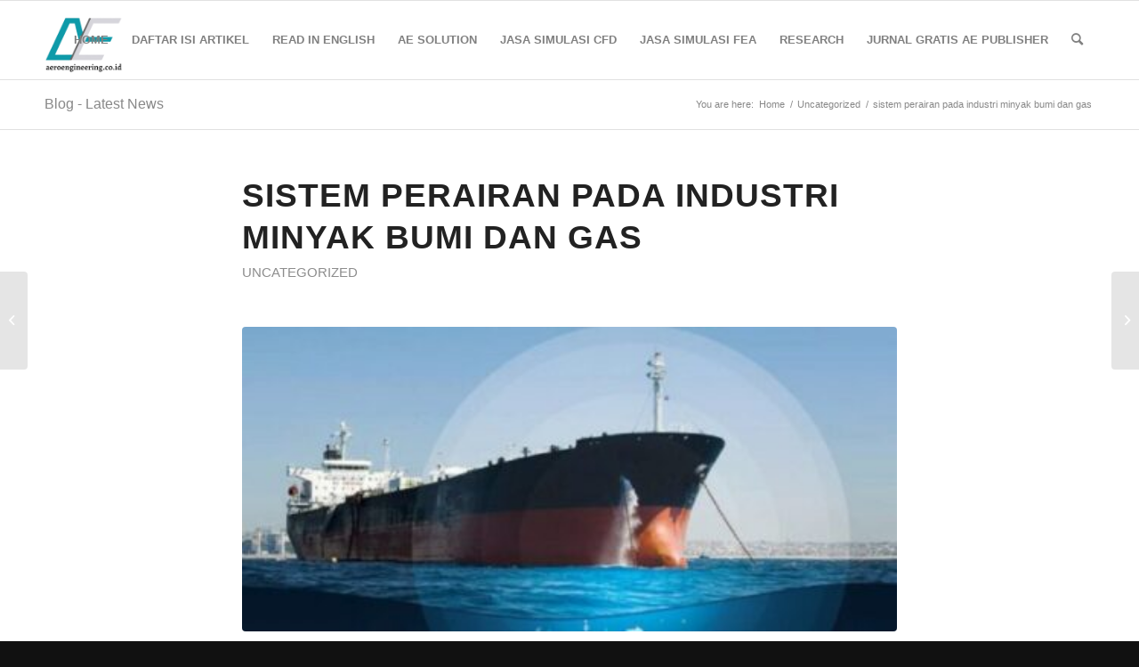

--- FILE ---
content_type: text/html; charset=UTF-8
request_url: https://www.aeroengineering.co.id/2021/09/sistem-perairan-pada-industri-minyak-bumi-dan-gas/
body_size: 14335
content:
<!DOCTYPE html>
<html lang="en-US" class="html_stretched responsive av-preloader-disabled  html_header_top html_logo_left html_main_nav_header html_menu_right html_slim html_header_sticky html_header_shrinking html_mobile_menu_phone html_header_searchicon html_content_align_center html_header_unstick_top_disabled html_header_stretch_disabled html_elegant-blog html_modern-blog html_av-overlay-side html_av-overlay-side-classic html_av-submenu-noclone html_entry_id_6683 av-cookies-no-cookie-consent av-default-lightbox av-no-preview html_text_menu_active av-mobile-menu-switch-default">
<head>
<meta charset="UTF-8" />
<meta name="robots" content="index, follow" />


<!-- mobile setting -->
<meta name="viewport" content="width=device-width, initial-scale=1">

<!-- Scripts/CSS and wp_head hook -->
<title>sistem perairan pada industri minyak bumi dan gas &#8211; Aeroengineering.co.id</title>
<meta name='robots' content='max-image-preview:large' />
	<style>img:is([sizes="auto" i], [sizes^="auto," i]) { contain-intrinsic-size: 3000px 1500px }</style>
	<link rel='dns-prefetch' href='//stats.wp.com' />
<link rel="alternate" type="application/rss+xml" title="Aeroengineering.co.id &raquo; Feed" href="https://www.aeroengineering.co.id/feed/" />
<link rel="alternate" type="application/rss+xml" title="Aeroengineering.co.id &raquo; Comments Feed" href="https://www.aeroengineering.co.id/comments/feed/" />
<link rel="alternate" type="application/rss+xml" title="Aeroengineering.co.id &raquo; sistem perairan pada industri minyak bumi dan gas Comments Feed" href="https://www.aeroengineering.co.id/2021/09/sistem-perairan-pada-industri-minyak-bumi-dan-gas/feed/" />
<script type="text/javascript">
/* <![CDATA[ */
window._wpemojiSettings = {"baseUrl":"https:\/\/s.w.org\/images\/core\/emoji\/16.0.1\/72x72\/","ext":".png","svgUrl":"https:\/\/s.w.org\/images\/core\/emoji\/16.0.1\/svg\/","svgExt":".svg","source":{"concatemoji":"https:\/\/www.aeroengineering.co.id\/wp-includes\/js\/wp-emoji-release.min.js?ver=6.8.3"}};
/*! This file is auto-generated */
!function(s,n){var o,i,e;function c(e){try{var t={supportTests:e,timestamp:(new Date).valueOf()};sessionStorage.setItem(o,JSON.stringify(t))}catch(e){}}function p(e,t,n){e.clearRect(0,0,e.canvas.width,e.canvas.height),e.fillText(t,0,0);var t=new Uint32Array(e.getImageData(0,0,e.canvas.width,e.canvas.height).data),a=(e.clearRect(0,0,e.canvas.width,e.canvas.height),e.fillText(n,0,0),new Uint32Array(e.getImageData(0,0,e.canvas.width,e.canvas.height).data));return t.every(function(e,t){return e===a[t]})}function u(e,t){e.clearRect(0,0,e.canvas.width,e.canvas.height),e.fillText(t,0,0);for(var n=e.getImageData(16,16,1,1),a=0;a<n.data.length;a++)if(0!==n.data[a])return!1;return!0}function f(e,t,n,a){switch(t){case"flag":return n(e,"\ud83c\udff3\ufe0f\u200d\u26a7\ufe0f","\ud83c\udff3\ufe0f\u200b\u26a7\ufe0f")?!1:!n(e,"\ud83c\udde8\ud83c\uddf6","\ud83c\udde8\u200b\ud83c\uddf6")&&!n(e,"\ud83c\udff4\udb40\udc67\udb40\udc62\udb40\udc65\udb40\udc6e\udb40\udc67\udb40\udc7f","\ud83c\udff4\u200b\udb40\udc67\u200b\udb40\udc62\u200b\udb40\udc65\u200b\udb40\udc6e\u200b\udb40\udc67\u200b\udb40\udc7f");case"emoji":return!a(e,"\ud83e\udedf")}return!1}function g(e,t,n,a){var r="undefined"!=typeof WorkerGlobalScope&&self instanceof WorkerGlobalScope?new OffscreenCanvas(300,150):s.createElement("canvas"),o=r.getContext("2d",{willReadFrequently:!0}),i=(o.textBaseline="top",o.font="600 32px Arial",{});return e.forEach(function(e){i[e]=t(o,e,n,a)}),i}function t(e){var t=s.createElement("script");t.src=e,t.defer=!0,s.head.appendChild(t)}"undefined"!=typeof Promise&&(o="wpEmojiSettingsSupports",i=["flag","emoji"],n.supports={everything:!0,everythingExceptFlag:!0},e=new Promise(function(e){s.addEventListener("DOMContentLoaded",e,{once:!0})}),new Promise(function(t){var n=function(){try{var e=JSON.parse(sessionStorage.getItem(o));if("object"==typeof e&&"number"==typeof e.timestamp&&(new Date).valueOf()<e.timestamp+604800&&"object"==typeof e.supportTests)return e.supportTests}catch(e){}return null}();if(!n){if("undefined"!=typeof Worker&&"undefined"!=typeof OffscreenCanvas&&"undefined"!=typeof URL&&URL.createObjectURL&&"undefined"!=typeof Blob)try{var e="postMessage("+g.toString()+"("+[JSON.stringify(i),f.toString(),p.toString(),u.toString()].join(",")+"));",a=new Blob([e],{type:"text/javascript"}),r=new Worker(URL.createObjectURL(a),{name:"wpTestEmojiSupports"});return void(r.onmessage=function(e){c(n=e.data),r.terminate(),t(n)})}catch(e){}c(n=g(i,f,p,u))}t(n)}).then(function(e){for(var t in e)n.supports[t]=e[t],n.supports.everything=n.supports.everything&&n.supports[t],"flag"!==t&&(n.supports.everythingExceptFlag=n.supports.everythingExceptFlag&&n.supports[t]);n.supports.everythingExceptFlag=n.supports.everythingExceptFlag&&!n.supports.flag,n.DOMReady=!1,n.readyCallback=function(){n.DOMReady=!0}}).then(function(){return e}).then(function(){var e;n.supports.everything||(n.readyCallback(),(e=n.source||{}).concatemoji?t(e.concatemoji):e.wpemoji&&e.twemoji&&(t(e.twemoji),t(e.wpemoji)))}))}((window,document),window._wpemojiSettings);
/* ]]> */
</script>
<link rel='stylesheet' id='jetpack_related-posts-css' href='https://www.aeroengineering.co.id/wp-content/plugins/jetpack/modules/related-posts/related-posts.css?ver=20240116' type='text/css' media='all' />
<style id='wp-emoji-styles-inline-css' type='text/css'>

	img.wp-smiley, img.emoji {
		display: inline !important;
		border: none !important;
		box-shadow: none !important;
		height: 1em !important;
		width: 1em !important;
		margin: 0 0.07em !important;
		vertical-align: -0.1em !important;
		background: none !important;
		padding: 0 !important;
	}
</style>
<link rel='stylesheet' id='wp-block-library-css' href='https://www.aeroengineering.co.id/wp-includes/css/dist/block-library/style.min.css?ver=6.8.3' type='text/css' media='all' />
<style id='classic-theme-styles-inline-css' type='text/css'>
/*! This file is auto-generated */
.wp-block-button__link{color:#fff;background-color:#32373c;border-radius:9999px;box-shadow:none;text-decoration:none;padding:calc(.667em + 2px) calc(1.333em + 2px);font-size:1.125em}.wp-block-file__button{background:#32373c;color:#fff;text-decoration:none}
</style>
<style id='jetpack-sharing-buttons-style-inline-css' type='text/css'>
.jetpack-sharing-buttons__services-list{display:flex;flex-direction:row;flex-wrap:wrap;gap:0;list-style-type:none;margin:5px;padding:0}.jetpack-sharing-buttons__services-list.has-small-icon-size{font-size:12px}.jetpack-sharing-buttons__services-list.has-normal-icon-size{font-size:16px}.jetpack-sharing-buttons__services-list.has-large-icon-size{font-size:24px}.jetpack-sharing-buttons__services-list.has-huge-icon-size{font-size:36px}@media print{.jetpack-sharing-buttons__services-list{display:none!important}}.editor-styles-wrapper .wp-block-jetpack-sharing-buttons{gap:0;padding-inline-start:0}ul.jetpack-sharing-buttons__services-list.has-background{padding:1.25em 2.375em}
</style>
<style id='global-styles-inline-css' type='text/css'>
:root{--wp--preset--aspect-ratio--square: 1;--wp--preset--aspect-ratio--4-3: 4/3;--wp--preset--aspect-ratio--3-4: 3/4;--wp--preset--aspect-ratio--3-2: 3/2;--wp--preset--aspect-ratio--2-3: 2/3;--wp--preset--aspect-ratio--16-9: 16/9;--wp--preset--aspect-ratio--9-16: 9/16;--wp--preset--color--black: #000000;--wp--preset--color--cyan-bluish-gray: #abb8c3;--wp--preset--color--white: #ffffff;--wp--preset--color--pale-pink: #f78da7;--wp--preset--color--vivid-red: #cf2e2e;--wp--preset--color--luminous-vivid-orange: #ff6900;--wp--preset--color--luminous-vivid-amber: #fcb900;--wp--preset--color--light-green-cyan: #7bdcb5;--wp--preset--color--vivid-green-cyan: #00d084;--wp--preset--color--pale-cyan-blue: #8ed1fc;--wp--preset--color--vivid-cyan-blue: #0693e3;--wp--preset--color--vivid-purple: #9b51e0;--wp--preset--gradient--vivid-cyan-blue-to-vivid-purple: linear-gradient(135deg,rgba(6,147,227,1) 0%,rgb(155,81,224) 100%);--wp--preset--gradient--light-green-cyan-to-vivid-green-cyan: linear-gradient(135deg,rgb(122,220,180) 0%,rgb(0,208,130) 100%);--wp--preset--gradient--luminous-vivid-amber-to-luminous-vivid-orange: linear-gradient(135deg,rgba(252,185,0,1) 0%,rgba(255,105,0,1) 100%);--wp--preset--gradient--luminous-vivid-orange-to-vivid-red: linear-gradient(135deg,rgba(255,105,0,1) 0%,rgb(207,46,46) 100%);--wp--preset--gradient--very-light-gray-to-cyan-bluish-gray: linear-gradient(135deg,rgb(238,238,238) 0%,rgb(169,184,195) 100%);--wp--preset--gradient--cool-to-warm-spectrum: linear-gradient(135deg,rgb(74,234,220) 0%,rgb(151,120,209) 20%,rgb(207,42,186) 40%,rgb(238,44,130) 60%,rgb(251,105,98) 80%,rgb(254,248,76) 100%);--wp--preset--gradient--blush-light-purple: linear-gradient(135deg,rgb(255,206,236) 0%,rgb(152,150,240) 100%);--wp--preset--gradient--blush-bordeaux: linear-gradient(135deg,rgb(254,205,165) 0%,rgb(254,45,45) 50%,rgb(107,0,62) 100%);--wp--preset--gradient--luminous-dusk: linear-gradient(135deg,rgb(255,203,112) 0%,rgb(199,81,192) 50%,rgb(65,88,208) 100%);--wp--preset--gradient--pale-ocean: linear-gradient(135deg,rgb(255,245,203) 0%,rgb(182,227,212) 50%,rgb(51,167,181) 100%);--wp--preset--gradient--electric-grass: linear-gradient(135deg,rgb(202,248,128) 0%,rgb(113,206,126) 100%);--wp--preset--gradient--midnight: linear-gradient(135deg,rgb(2,3,129) 0%,rgb(40,116,252) 100%);--wp--preset--font-size--small: 13px;--wp--preset--font-size--medium: 20px;--wp--preset--font-size--large: 36px;--wp--preset--font-size--x-large: 42px;--wp--preset--spacing--20: 0.44rem;--wp--preset--spacing--30: 0.67rem;--wp--preset--spacing--40: 1rem;--wp--preset--spacing--50: 1.5rem;--wp--preset--spacing--60: 2.25rem;--wp--preset--spacing--70: 3.38rem;--wp--preset--spacing--80: 5.06rem;--wp--preset--shadow--natural: 6px 6px 9px rgba(0, 0, 0, 0.2);--wp--preset--shadow--deep: 12px 12px 50px rgba(0, 0, 0, 0.4);--wp--preset--shadow--sharp: 6px 6px 0px rgba(0, 0, 0, 0.2);--wp--preset--shadow--outlined: 6px 6px 0px -3px rgba(255, 255, 255, 1), 6px 6px rgba(0, 0, 0, 1);--wp--preset--shadow--crisp: 6px 6px 0px rgba(0, 0, 0, 1);}:where(.is-layout-flex){gap: 0.5em;}:where(.is-layout-grid){gap: 0.5em;}body .is-layout-flex{display: flex;}.is-layout-flex{flex-wrap: wrap;align-items: center;}.is-layout-flex > :is(*, div){margin: 0;}body .is-layout-grid{display: grid;}.is-layout-grid > :is(*, div){margin: 0;}:where(.wp-block-columns.is-layout-flex){gap: 2em;}:where(.wp-block-columns.is-layout-grid){gap: 2em;}:where(.wp-block-post-template.is-layout-flex){gap: 1.25em;}:where(.wp-block-post-template.is-layout-grid){gap: 1.25em;}.has-black-color{color: var(--wp--preset--color--black) !important;}.has-cyan-bluish-gray-color{color: var(--wp--preset--color--cyan-bluish-gray) !important;}.has-white-color{color: var(--wp--preset--color--white) !important;}.has-pale-pink-color{color: var(--wp--preset--color--pale-pink) !important;}.has-vivid-red-color{color: var(--wp--preset--color--vivid-red) !important;}.has-luminous-vivid-orange-color{color: var(--wp--preset--color--luminous-vivid-orange) !important;}.has-luminous-vivid-amber-color{color: var(--wp--preset--color--luminous-vivid-amber) !important;}.has-light-green-cyan-color{color: var(--wp--preset--color--light-green-cyan) !important;}.has-vivid-green-cyan-color{color: var(--wp--preset--color--vivid-green-cyan) !important;}.has-pale-cyan-blue-color{color: var(--wp--preset--color--pale-cyan-blue) !important;}.has-vivid-cyan-blue-color{color: var(--wp--preset--color--vivid-cyan-blue) !important;}.has-vivid-purple-color{color: var(--wp--preset--color--vivid-purple) !important;}.has-black-background-color{background-color: var(--wp--preset--color--black) !important;}.has-cyan-bluish-gray-background-color{background-color: var(--wp--preset--color--cyan-bluish-gray) !important;}.has-white-background-color{background-color: var(--wp--preset--color--white) !important;}.has-pale-pink-background-color{background-color: var(--wp--preset--color--pale-pink) !important;}.has-vivid-red-background-color{background-color: var(--wp--preset--color--vivid-red) !important;}.has-luminous-vivid-orange-background-color{background-color: var(--wp--preset--color--luminous-vivid-orange) !important;}.has-luminous-vivid-amber-background-color{background-color: var(--wp--preset--color--luminous-vivid-amber) !important;}.has-light-green-cyan-background-color{background-color: var(--wp--preset--color--light-green-cyan) !important;}.has-vivid-green-cyan-background-color{background-color: var(--wp--preset--color--vivid-green-cyan) !important;}.has-pale-cyan-blue-background-color{background-color: var(--wp--preset--color--pale-cyan-blue) !important;}.has-vivid-cyan-blue-background-color{background-color: var(--wp--preset--color--vivid-cyan-blue) !important;}.has-vivid-purple-background-color{background-color: var(--wp--preset--color--vivid-purple) !important;}.has-black-border-color{border-color: var(--wp--preset--color--black) !important;}.has-cyan-bluish-gray-border-color{border-color: var(--wp--preset--color--cyan-bluish-gray) !important;}.has-white-border-color{border-color: var(--wp--preset--color--white) !important;}.has-pale-pink-border-color{border-color: var(--wp--preset--color--pale-pink) !important;}.has-vivid-red-border-color{border-color: var(--wp--preset--color--vivid-red) !important;}.has-luminous-vivid-orange-border-color{border-color: var(--wp--preset--color--luminous-vivid-orange) !important;}.has-luminous-vivid-amber-border-color{border-color: var(--wp--preset--color--luminous-vivid-amber) !important;}.has-light-green-cyan-border-color{border-color: var(--wp--preset--color--light-green-cyan) !important;}.has-vivid-green-cyan-border-color{border-color: var(--wp--preset--color--vivid-green-cyan) !important;}.has-pale-cyan-blue-border-color{border-color: var(--wp--preset--color--pale-cyan-blue) !important;}.has-vivid-cyan-blue-border-color{border-color: var(--wp--preset--color--vivid-cyan-blue) !important;}.has-vivid-purple-border-color{border-color: var(--wp--preset--color--vivid-purple) !important;}.has-vivid-cyan-blue-to-vivid-purple-gradient-background{background: var(--wp--preset--gradient--vivid-cyan-blue-to-vivid-purple) !important;}.has-light-green-cyan-to-vivid-green-cyan-gradient-background{background: var(--wp--preset--gradient--light-green-cyan-to-vivid-green-cyan) !important;}.has-luminous-vivid-amber-to-luminous-vivid-orange-gradient-background{background: var(--wp--preset--gradient--luminous-vivid-amber-to-luminous-vivid-orange) !important;}.has-luminous-vivid-orange-to-vivid-red-gradient-background{background: var(--wp--preset--gradient--luminous-vivid-orange-to-vivid-red) !important;}.has-very-light-gray-to-cyan-bluish-gray-gradient-background{background: var(--wp--preset--gradient--very-light-gray-to-cyan-bluish-gray) !important;}.has-cool-to-warm-spectrum-gradient-background{background: var(--wp--preset--gradient--cool-to-warm-spectrum) !important;}.has-blush-light-purple-gradient-background{background: var(--wp--preset--gradient--blush-light-purple) !important;}.has-blush-bordeaux-gradient-background{background: var(--wp--preset--gradient--blush-bordeaux) !important;}.has-luminous-dusk-gradient-background{background: var(--wp--preset--gradient--luminous-dusk) !important;}.has-pale-ocean-gradient-background{background: var(--wp--preset--gradient--pale-ocean) !important;}.has-electric-grass-gradient-background{background: var(--wp--preset--gradient--electric-grass) !important;}.has-midnight-gradient-background{background: var(--wp--preset--gradient--midnight) !important;}.has-small-font-size{font-size: var(--wp--preset--font-size--small) !important;}.has-medium-font-size{font-size: var(--wp--preset--font-size--medium) !important;}.has-large-font-size{font-size: var(--wp--preset--font-size--large) !important;}.has-x-large-font-size{font-size: var(--wp--preset--font-size--x-large) !important;}
:where(.wp-block-post-template.is-layout-flex){gap: 1.25em;}:where(.wp-block-post-template.is-layout-grid){gap: 1.25em;}
:where(.wp-block-columns.is-layout-flex){gap: 2em;}:where(.wp-block-columns.is-layout-grid){gap: 2em;}
:root :where(.wp-block-pullquote){font-size: 1.5em;line-height: 1.6;}
</style>
<link rel='stylesheet' id='avia-merged-styles-css' href='https://www.aeroengineering.co.id/wp-content/uploads/dynamic_avia/avia-merged-styles-6da5f29976af5963261476ce1b6a5ad5---66c9b0412b0ef.css' type='text/css' media='all' />
<script type="text/javascript" id="jetpack_related-posts-js-extra">
/* <![CDATA[ */
var related_posts_js_options = {"post_heading":"h4"};
/* ]]> */
</script>
<script type="text/javascript" src="https://www.aeroengineering.co.id/wp-content/plugins/jetpack/_inc/build/related-posts/related-posts.min.js?ver=20240116" id="jetpack_related-posts-js"></script>
<script type="text/javascript" src="https://www.aeroengineering.co.id/wp-includes/js/jquery/jquery.min.js?ver=3.7.1" id="jquery-core-js"></script>
<script type="text/javascript" src="https://www.aeroengineering.co.id/wp-includes/js/jquery/jquery-migrate.min.js?ver=3.4.1" id="jquery-migrate-js"></script>
<link rel="https://api.w.org/" href="https://www.aeroengineering.co.id/wp-json/" /><link rel="alternate" title="JSON" type="application/json" href="https://www.aeroengineering.co.id/wp-json/wp/v2/posts/6683" /><link rel="EditURI" type="application/rsd+xml" title="RSD" href="https://www.aeroengineering.co.id/xmlrpc.php?rsd" />
<meta name="generator" content="WordPress 6.8.3" />
<link rel="canonical" href="https://www.aeroengineering.co.id/2021/09/sistem-perairan-pada-industri-minyak-bumi-dan-gas/" />
<link rel='shortlink' href='https://www.aeroengineering.co.id/?p=6683' />
<link rel="alternate" title="oEmbed (JSON)" type="application/json+oembed" href="https://www.aeroengineering.co.id/wp-json/oembed/1.0/embed?url=https%3A%2F%2Fwww.aeroengineering.co.id%2F2021%2F09%2Fsistem-perairan-pada-industri-minyak-bumi-dan-gas%2F" />
<link rel="alternate" title="oEmbed (XML)" type="text/xml+oembed" href="https://www.aeroengineering.co.id/wp-json/oembed/1.0/embed?url=https%3A%2F%2Fwww.aeroengineering.co.id%2F2021%2F09%2Fsistem-perairan-pada-industri-minyak-bumi-dan-gas%2F&#038;format=xml" />
	<style>img#wpstats{display:none}</style>
		<link rel="profile" href="http://gmpg.org/xfn/11" />
<link rel="alternate" type="application/rss+xml" title="Aeroengineering.co.id RSS2 Feed" href="https://www.aeroengineering.co.id/feed/" />
<link rel="pingback" href="https://www.aeroengineering.co.id/xmlrpc.php" />
<!--[if lt IE 9]><script src="https://www.aeroengineering.co.id/wp-content/themes/enfold/js/html5shiv.js"></script><![endif]-->


<!-- To speed up the rendering and to display the site as fast as possible to the user we include some styles and scripts for above the fold content inline -->
<script type="text/javascript">'use strict';var avia_is_mobile=!1;if(/Android|webOS|iPhone|iPad|iPod|BlackBerry|IEMobile|Opera Mini/i.test(navigator.userAgent)&&'ontouchstart' in document.documentElement){avia_is_mobile=!0;document.documentElement.className+=' avia_mobile '}
else{document.documentElement.className+=' avia_desktop '};document.documentElement.className+=' js_active ';(function(){var e=['-webkit-','-moz-','-ms-',''],n='';for(var t in e){if(e[t]+'transform' in document.documentElement.style){document.documentElement.className+=' avia_transform ';n=e[t]+'transform'};if(e[t]+'perspective' in document.documentElement.style){document.documentElement.className+=' avia_transform3d '}};if(typeof document.getElementsByClassName=='function'&&typeof document.documentElement.getBoundingClientRect=='function'&&avia_is_mobile==!1){if(n&&window.innerHeight>0){setTimeout(function(){var e=0,o={},a=0,t=document.getElementsByClassName('av-parallax'),i=window.pageYOffset||document.documentElement.scrollTop;for(e=0;e<t.length;e++){t[e].style.top='0px';o=t[e].getBoundingClientRect();a=Math.ceil((window.innerHeight+i-o.top)*0.3);t[e].style[n]='translate(0px, '+a+'px)';t[e].style.top='auto';t[e].className+=' enabled-parallax '}},50)}}})();</script><link rel="icon" href="https://www.aeroengineering.co.id/wp-content/uploads/2022/03/cropped-logo_ae_solution-removebg-preview-32x32.png" sizes="32x32" />
<link rel="icon" href="https://www.aeroengineering.co.id/wp-content/uploads/2022/03/cropped-logo_ae_solution-removebg-preview-192x192.png" sizes="192x192" />
<link rel="apple-touch-icon" href="https://www.aeroengineering.co.id/wp-content/uploads/2022/03/cropped-logo_ae_solution-removebg-preview-180x180.png" />
<meta name="msapplication-TileImage" content="https://www.aeroengineering.co.id/wp-content/uploads/2022/03/cropped-logo_ae_solution-removebg-preview-270x270.png" />
<style type='text/css'>
@font-face {font-family: 'entypo-fontello'; font-weight: normal; font-style: normal; font-display: auto;
src: url('https://www.aeroengineering.co.id/wp-content/themes/enfold/config-templatebuilder/avia-template-builder/assets/fonts/entypo-fontello.woff2') format('woff2'),
url('https://www.aeroengineering.co.id/wp-content/themes/enfold/config-templatebuilder/avia-template-builder/assets/fonts/entypo-fontello.woff') format('woff'),
url('https://www.aeroengineering.co.id/wp-content/themes/enfold/config-templatebuilder/avia-template-builder/assets/fonts/entypo-fontello.ttf') format('truetype'),
url('https://www.aeroengineering.co.id/wp-content/themes/enfold/config-templatebuilder/avia-template-builder/assets/fonts/entypo-fontello.svg#entypo-fontello') format('svg'),
url('https://www.aeroengineering.co.id/wp-content/themes/enfold/config-templatebuilder/avia-template-builder/assets/fonts/entypo-fontello.eot'),
url('https://www.aeroengineering.co.id/wp-content/themes/enfold/config-templatebuilder/avia-template-builder/assets/fonts/entypo-fontello.eot?#iefix') format('embedded-opentype');
} #top .avia-font-entypo-fontello, body .avia-font-entypo-fontello, html body [data-av_iconfont='entypo-fontello']:before{ font-family: 'entypo-fontello'; }
</style>

<!--
Debugging Info for Theme support: 

Theme: Enfold
Version: 4.8.7.1
Installed: enfold
AviaFramework Version: 5.0
AviaBuilder Version: 4.8
aviaElementManager Version: 1.0.1
ML:528-PU:49-PLA:4
WP:6.8.3
Compress: CSS:all theme files - JS:all theme files
Updates: disabled
PLAu:3
-->
</head>

<body id="top" class="wp-singular post-template-default single single-post postid-6683 single-format-standard wp-theme-enfold stretched rtl_columns av-curtain-numeric arial-websave arial  avia-responsive-images-support" itemscope="itemscope" itemtype="https://schema.org/WebPage" >

	
	<div id='wrap_all'>

	
<header id='header' class='all_colors header_color light_bg_color  av_header_top av_logo_left av_main_nav_header av_menu_right av_slim av_header_sticky av_header_shrinking av_header_stretch_disabled av_mobile_menu_phone av_header_searchicon av_header_unstick_top_disabled av_bottom_nav_disabled  av_header_border_disabled'  role="banner" itemscope="itemscope" itemtype="https://schema.org/WPHeader" >

		<div  id='header_main' class='container_wrap container_wrap_logo'>

        <div class='container av-logo-container'><div class='inner-container'><span class='logo avia-standard-logo'><a href='https://www.aeroengineering.co.id/' class=''><img src="https://www.aeroengineering.co.id/wp-content/uploads/2022/03/logo_ae_solution-removebg-preview.png" srcset="https://www.aeroengineering.co.id/wp-content/uploads/2022/03/logo_ae_solution-removebg-preview.png 200w, https://www.aeroengineering.co.id/wp-content/uploads/2022/03/logo_ae_solution-removebg-preview-80x80.png 80w, https://www.aeroengineering.co.id/wp-content/uploads/2022/03/logo_ae_solution-removebg-preview-36x36.png 36w, https://www.aeroengineering.co.id/wp-content/uploads/2022/03/logo_ae_solution-removebg-preview-180x180.png 180w" sizes="(max-width: 200px) 100vw, 200px" height="100" width="300" alt='Aeroengineering.co.id' title='logo_ae_solution-removebg-preview' /></a></span><nav class='main_menu' data-selectname='Select a page'  role="navigation" itemscope="itemscope" itemtype="https://schema.org/SiteNavigationElement" ><div class="avia-menu av-main-nav-wrap"><ul id="avia-menu" class="menu av-main-nav"><li id="menu-item-81" class="menu-item menu-item-type-custom menu-item-object-custom menu-item-top-level menu-item-top-level-1"><a href="http://aeroengineering.co.id/" itemprop="url" role="menuitem" tabindex="0"><span class="avia-bullet"></span><span class="avia-menu-text">HOME</span><span class="avia-menu-fx"><span class="avia-arrow-wrap"><span class="avia-arrow"></span></span></span></a></li>
<li id="menu-item-82" class="menu-item menu-item-type-post_type menu-item-object-page menu-item-has-children menu-item-top-level menu-item-top-level-2"><a href="https://www.aeroengineering.co.id/sample-page/" itemprop="url" role="menuitem" tabindex="0"><span class="avia-bullet"></span><span class="avia-menu-text">DAFTAR ISI ARTIKEL</span><span class="avia-menu-fx"><span class="avia-arrow-wrap"><span class="avia-arrow"></span></span></span></a>


<ul class="sub-menu">
	<li id="menu-item-4081" class="menu-item menu-item-type-post_type menu-item-object-page menu-item-has-children"><a href="https://www.aeroengineering.co.id/permodelan-dan-simulasi/" itemprop="url" role="menuitem" tabindex="0"><span class="avia-bullet"></span><span class="avia-menu-text">PERMODELAN DAN SIMULASI</span></a>
	<ul class="sub-menu">
		<li id="menu-item-4826" class="menu-item menu-item-type-post_type menu-item-object-post"><a href="https://www.aeroengineering.co.id/2019/02/pengenalan-computational-fluid-dynamics-cfd/" itemprop="url" role="menuitem" tabindex="0"><span class="avia-bullet"></span><span class="avia-menu-text">Pengenalan Computational Fluid Dynamics (CFD)</span></a></li>
		<li id="menu-item-4827" class="menu-item menu-item-type-post_type menu-item-object-page"><a href="https://www.aeroengineering.co.id/daftar-isi-finite-element-analysis-fea/" itemprop="url" role="menuitem" tabindex="0"><span class="avia-bullet"></span><span class="avia-menu-text">DAFTAR ISI FINITE ELEMENT ANALYSIS (FEA)</span></a></li>
		<li id="menu-item-8326" class="menu-item menu-item-type-post_type menu-item-object-page"><a href="https://www.aeroengineering.co.id/studi-kasus-pemakaian-software-ansys/" itemprop="url" role="menuitem" tabindex="0"><span class="avia-bullet"></span><span class="avia-menu-text">Studi Kasus Pemakaian Software Ansys</span></a></li>
		<li id="menu-item-9795" class="menu-item menu-item-type-post_type menu-item-object-page"><a href="https://www.aeroengineering.co.id/daftar-isi-studi-kasus-simulasi-engineering/" itemprop="url" role="menuitem" tabindex="0"><span class="avia-bullet"></span><span class="avia-menu-text">DAFTAR ISI STUDI KASUS SIMULASI ENGINEERING</span></a></li>
	</ul>
</li>
	<li id="menu-item-10441" class="menu-item menu-item-type-post_type menu-item-object-page"><a href="https://www.aeroengineering.co.id/daftar-isi-mesin-bakar/" itemprop="url" role="menuitem" tabindex="0"><span class="avia-bullet"></span><span class="avia-menu-text">TEKNIK OTOMOTIF</span></a></li>
	<li id="menu-item-5272" class="menu-item menu-item-type-post_type menu-item-object-page menu-item-has-children"><a href="https://www.aeroengineering.co.id/daftar-isi-peralatan-proses-kimia/" itemprop="url" role="menuitem" tabindex="0"><span class="avia-bullet"></span><span class="avia-menu-text">PERALATAN PROSES KIMIA</span></a>
	<ul class="sub-menu">
		<li id="menu-item-5273" class="menu-item menu-item-type-post_type menu-item-object-page"><a href="https://www.aeroengineering.co.id/daftar-isi-produksi-minyak-dan-gas/" itemprop="url" role="menuitem" tabindex="0"><span class="avia-bullet"></span><span class="avia-menu-text">PRODUKSI MINYAK DAN GAS</span></a></li>
		<li id="menu-item-5844" class="menu-item menu-item-type-post_type menu-item-object-page"><a href="https://www.aeroengineering.co.id/?page_id=5839" itemprop="url" role="menuitem" tabindex="0"><span class="avia-bullet"></span><span class="avia-menu-text">KONSTRUKSI PRESSURE VESSEL DAN PIPING</span></a></li>
		<li id="menu-item-5855" class="menu-item menu-item-type-post_type menu-item-object-page"><a href="https://www.aeroengineering.co.id/proses-produksi-makanan/" itemprop="url" role="menuitem" tabindex="0"><span class="avia-bullet"></span><span class="avia-menu-text">PROSES PRODUKSI MAKANAN</span></a></li>
	</ul>
</li>
	<li id="menu-item-5497" class="menu-item menu-item-type-post_type menu-item-object-page menu-item-has-children"><a href="https://www.aeroengineering.co.id/teori-mekanika-fluida-dan-proses/" itemprop="url" role="menuitem" tabindex="0"><span class="avia-bullet"></span><span class="avia-menu-text">TEORI MEKANIKA FLUIDA DAN ENERGI</span></a>
	<ul class="sub-menu">
		<li id="menu-item-5271" class="menu-item menu-item-type-post_type menu-item-object-page"><a href="https://www.aeroengineering.co.id/daftar-isi-heating-ventilation-and-air-conditioning-hvac/" itemprop="url" role="menuitem" tabindex="0"><span class="avia-bullet"></span><span class="avia-menu-text">HEATING VENTILATION AND AIR CONDITIONING (HVAC)</span></a></li>
		<li id="menu-item-5270" class="menu-item menu-item-type-post_type menu-item-object-page"><a href="https://www.aeroengineering.co.id/daftar-isi-heat-exchanger/" itemprop="url" role="menuitem" tabindex="0"><span class="avia-bullet"></span><span class="avia-menu-text">HEAT EXCHANGER</span></a></li>
		<li id="menu-item-5275" class="menu-item menu-item-type-post_type menu-item-object-page"><a href="https://www.aeroengineering.co.id/pembangkit-listrik-tenaga-uap/" itemprop="url" role="menuitem" tabindex="0"><span class="avia-bullet"></span><span class="avia-menu-text">PEMBANGKIT LISTRIK TENAGA UAP</span></a></li>
		<li id="menu-item-5279" class="menu-item menu-item-type-post_type menu-item-object-page"><a href="https://www.aeroengineering.co.id/daftar-isi-artikel-mekanika-fluida/" itemprop="url" role="menuitem" tabindex="0"><span class="avia-bullet"></span><span class="avia-menu-text">ARTIKEL TEORI MEKANIKA FLUIDA</span></a></li>
		<li id="menu-item-5843" class="menu-item menu-item-type-post_type menu-item-object-page"><a href="https://www.aeroengineering.co.id/konversi-energi-energi-convertion/" itemprop="url" role="menuitem" tabindex="0"><span class="avia-bullet"></span><span class="avia-menu-text">KONVERSI ENERGI (ENERGI CONVERSION)</span></a></li>
		<li id="menu-item-6105" class="menu-item menu-item-type-post_type menu-item-object-page"><a href="https://www.aeroengineering.co.id/teori-perpindahan-kalor-dan-massa/" itemprop="url" role="menuitem" tabindex="0"><span class="avia-bullet"></span><span class="avia-menu-text">TEORI PERPINDAHAN KALOR DAN MASSA</span></a></li>
		<li id="menu-item-5280" class="menu-item menu-item-type-post_type menu-item-object-page"><a href="https://www.aeroengineering.co.id/turbomachinery/" itemprop="url" role="menuitem" tabindex="0"><span class="avia-bullet"></span><span class="avia-menu-text">TURBOMACHINERIES</span></a></li>
		<li id="menu-item-5274" class="menu-item menu-item-type-post_type menu-item-object-page"><a href="https://www.aeroengineering.co.id/daftar-isi-turbin-gas-dan-uap/" itemprop="url" role="menuitem" tabindex="0"><span class="avia-bullet"></span><span class="avia-menu-text">TURBIN GAS DAN UAP</span></a></li>
		<li id="menu-item-5845" class="menu-item menu-item-type-post_type menu-item-object-page"><a href="https://www.aeroengineering.co.id/energi-terbarukan-renewable-energi/" itemprop="url" role="menuitem" tabindex="0"><span class="avia-bullet"></span><span class="avia-menu-text">ENERGI TERBARUKAN (RENEWABLE ENERGY)</span></a></li>
	</ul>
</li>
	<li id="menu-item-5281" class="menu-item menu-item-type-post_type menu-item-object-page"><a href="https://www.aeroengineering.co.id/daftar-isi-aerospace-engineering/" itemprop="url" role="menuitem" tabindex="0"><span class="avia-bullet"></span><span class="avia-menu-text">AEROSPACE &#038; DEFENCE</span></a></li>
	<li id="menu-item-5269" class="menu-item menu-item-type-post_type menu-item-object-page"><a href="https://www.aeroengineering.co.id/daftar-isi-desain-perahu-dan-kapal/" itemprop="url" role="menuitem" tabindex="0"><span class="avia-bullet"></span><span class="avia-menu-text">MARITIM</span></a></li>
	<li id="menu-item-10450" class="menu-item menu-item-type-post_type menu-item-object-page"><a href="https://www.aeroengineering.co.id/daftar-isi-industri-konstruksi/" itemprop="url" role="menuitem" tabindex="0"><span class="avia-bullet"></span><span class="avia-menu-text">KONSTRUKSI</span></a></li>
	<li id="menu-item-10461" class="menu-item menu-item-type-post_type menu-item-object-page"><a href="https://www.aeroengineering.co.id/daftar-isi-elektronika/" itemprop="url" role="menuitem" tabindex="0"><span class="avia-bullet"></span><span class="avia-menu-text">ELEKTRONIKA</span></a></li>
	<li id="menu-item-10549" class="menu-item menu-item-type-post_type menu-item-object-page"><a href="https://www.aeroengineering.co.id/daftar-isi-industri-pertambangan/" itemprop="url" role="menuitem" tabindex="0"><span class="avia-bullet"></span><span class="avia-menu-text">PERTAMBANGAN &#038; ALAT BERAT</span></a></li>
	<li id="menu-item-10554" class="menu-item menu-item-type-post_type menu-item-object-page"><a href="https://www.aeroengineering.co.id/daftar-isi-biomedical-engineering/" itemprop="url" role="menuitem" tabindex="0"><span class="avia-bullet"></span><span class="avia-menu-text">BIOMEDICAL ENGINEERING</span></a></li>
	<li id="menu-item-5856" class="menu-item menu-item-type-post_type menu-item-object-page menu-item-has-children"><a href="https://www.aeroengineering.co.id/manufaktur-dan-material/" itemprop="url" role="menuitem" tabindex="0"><span class="avia-bullet"></span><span class="avia-menu-text">MANUFAKTUR DAN MATERIAL</span></a>
	<ul class="sub-menu">
		<li id="menu-item-7421" class="menu-item menu-item-type-post_type menu-item-object-page"><a href="https://www.aeroengineering.co.id/teknologi-manufaktur/" itemprop="url" role="menuitem" tabindex="0"><span class="avia-bullet"></span><span class="avia-menu-text">TEKNOLOGI MANUFAKTUR</span></a></li>
		<li id="menu-item-7415" class="menu-item menu-item-type-post_type menu-item-object-page"><a href="https://www.aeroengineering.co.id/daftar-isi-elemen-mesin/" itemprop="url" role="menuitem" tabindex="0"><span class="avia-bullet"></span><span class="avia-menu-text">ELEMEN MESIN</span></a></li>
		<li id="menu-item-7423" class="menu-item menu-item-type-post_type menu-item-object-page"><a href="https://www.aeroengineering.co.id/material-teknik/" itemprop="url" role="menuitem" tabindex="0"><span class="avia-bullet"></span><span class="avia-menu-text">MATERIAL TEKNIK</span></a></li>
	</ul>
</li>
	<li id="menu-item-5857" class="menu-item menu-item-type-post_type menu-item-object-page"><a href="https://www.aeroengineering.co.id/lain-lain/" itemprop="url" role="menuitem" tabindex="0"><span class="avia-bullet"></span><span class="avia-menu-text">Lain-lain</span></a></li>
</ul>
</li>
<li id="menu-item-6097" class="menu-item menu-item-type-post_type menu-item-object-page menu-item-top-level menu-item-top-level-3"><a href="https://www.aeroengineering.co.id/list-of-articles-in-english/" itemprop="url" role="menuitem" tabindex="0"><span class="avia-bullet"></span><span class="avia-menu-text">READ IN ENGLISH</span><span class="avia-menu-fx"><span class="avia-arrow-wrap"><span class="avia-arrow"></span></span></span></a></li>
<li id="menu-item-6506" class="menu-item menu-item-type-post_type menu-item-object-page menu-item-has-children menu-item-top-level menu-item-top-level-4"><a href="https://www.aeroengineering.co.id/aeroengineering-solution/" itemprop="url" role="menuitem" tabindex="0"><span class="avia-bullet"></span><span class="avia-menu-text">AE SOLUTION</span><span class="avia-menu-fx"><span class="avia-arrow-wrap"><span class="avia-arrow"></span></span></span></a>


<ul class="sub-menu">
	<li id="menu-item-2148" class="menu-item menu-item-type-post_type menu-item-object-page menu-item-has-children"><a href="https://www.aeroengineering.co.id/jasa-layanan-aeroengineering/" itemprop="url" role="menuitem" tabindex="0"><span class="avia-bullet"></span><span class="avia-menu-text">AE SERVICES</span></a>
	<ul class="sub-menu">
		<li id="menu-item-6563" class="menu-item menu-item-type-post_type menu-item-object-page"><a href="https://www.aeroengineering.co.id/jasa-pembuatan-model-cad-dan-presentasi-teknis/" itemprop="url" role="menuitem" tabindex="0"><span class="avia-bullet"></span><span class="avia-menu-text">JASA GAMBAR TEKNIK MESIN DETAIL CAD, ANIMASI 3D DAN PRESENTASI ENGINEERING</span></a></li>
		<li id="menu-item-9743" class="menu-item menu-item-type-post_type menu-item-object-page"><a href="https://www.aeroengineering.co.id/jasa-gambar-teknik-arsitektur/" itemprop="url" role="menuitem" tabindex="0"><span class="avia-bullet"></span><span class="avia-menu-text">JASA GAMBAR TEKNIK ARSITEKTUR</span></a></li>
		<li id="menu-item-10688" class="menu-item menu-item-type-post_type menu-item-object-page"><a href="https://www.aeroengineering.co.id/jasa-konsultasi-rekayasa-proses-process-engineering/" itemprop="url" role="menuitem" tabindex="0"><span class="avia-bullet"></span><span class="avia-menu-text">JASA KONSULTASI REKAYASA PROSES (PROCESS ENGINEERING)</span></a></li>
	</ul>
</li>
	<li id="menu-item-4115" class="menu-item menu-item-type-post_type menu-item-object-page menu-item-has-children"><a href="https://www.aeroengineering.co.id/layanan-lain-lain/" itemprop="url" role="menuitem" tabindex="0"><span class="avia-bullet"></span><span class="avia-menu-text">AE SOFTWARE</span></a>
	<ul class="sub-menu">
		<li id="menu-item-5305" class="menu-item menu-item-type-post_type menu-item-object-page"><a href="https://www.aeroengineering.co.id/distributor-software-ansys-indonesia/" itemprop="url" role="menuitem" tabindex="0"><span class="avia-bullet"></span><span class="avia-menu-text">RESELLER SOFTWARE ANSYS INDONESIA</span></a></li>
		<li id="menu-item-5307" class="menu-item menu-item-type-post_type menu-item-object-page"><a href="https://www.aeroengineering.co.id/pesan-software-ansys-indonesia/" itemprop="url" role="menuitem" tabindex="0"><span class="avia-bullet"></span><span class="avia-menu-text">PESAN SOFTWARE ANSYS INDONESIA</span></a></li>
	</ul>
</li>
	<li id="menu-item-5458" class="menu-item menu-item-type-post_type menu-item-object-page menu-item-has-children"><a href="https://www.aeroengineering.co.id/ae_publisher/" itemprop="url" role="menuitem" tabindex="0"><span class="avia-bullet"></span><span class="avia-menu-text">AE PUBLISHER</span></a>
	<ul class="sub-menu">
		<li id="menu-item-10720" class="menu-item menu-item-type-post_type menu-item-object-page"><a href="https://www.aeroengineering.co.id/jurnal-gratis-ae-publisher/" itemprop="url" role="menuitem" tabindex="0"><span class="avia-bullet"></span><span class="avia-menu-text">JURNAL GRATIS AE PUBLISHER</span></a></li>
	</ul>
</li>
</ul>
</li>
<li id="menu-item-10824" class="menu-item menu-item-type-post_type menu-item-object-page menu-item-top-level menu-item-top-level-5"><a href="https://www.aeroengineering.co.id/jasa-simulasi-cfd/" itemprop="url" role="menuitem" tabindex="0"><span class="avia-bullet"></span><span class="avia-menu-text">JASA SIMULASI CFD</span><span class="avia-menu-fx"><span class="avia-arrow-wrap"><span class="avia-arrow"></span></span></span></a></li>
<li id="menu-item-10837" class="menu-item menu-item-type-post_type menu-item-object-page menu-item-top-level menu-item-top-level-6"><a href="https://www.aeroengineering.co.id/jasa-simulasi-fea/" itemprop="url" role="menuitem" tabindex="0"><span class="avia-bullet"></span><span class="avia-menu-text">JASA SIMULASI FEA</span><span class="avia-menu-fx"><span class="avia-arrow-wrap"><span class="avia-arrow"></span></span></span></a></li>
<li id="menu-item-9848" class="menu-item menu-item-type-post_type menu-item-object-page menu-item-top-level menu-item-top-level-7"><a href="https://www.aeroengineering.co.id/research/" itemprop="url" role="menuitem" tabindex="0"><span class="avia-bullet"></span><span class="avia-menu-text">RESEARCH</span><span class="avia-menu-fx"><span class="avia-arrow-wrap"><span class="avia-arrow"></span></span></span></a></li>
<li id="menu-item-10718" class="menu-item menu-item-type-post_type menu-item-object-page menu-item-top-level menu-item-top-level-8"><a href="https://www.aeroengineering.co.id/jurnal-gratis-ae-publisher/" itemprop="url" role="menuitem" tabindex="0"><span class="avia-bullet"></span><span class="avia-menu-text">JURNAL GRATIS AE PUBLISHER</span><span class="avia-menu-fx"><span class="avia-arrow-wrap"><span class="avia-arrow"></span></span></span></a></li>
<li id="menu-item-search" class="noMobile menu-item menu-item-search-dropdown menu-item-avia-special"><a aria-label="Search" href="?s=" rel="nofollow" data-avia-search-tooltip="

&lt;form role=&quot;search&quot; action=&quot;https://www.aeroengineering.co.id/&quot; id=&quot;searchform&quot; method=&quot;get&quot; class=&quot;&quot;&gt;
	&lt;div&gt;
		&lt;input type=&quot;text&quot; id=&quot;s&quot; name=&quot;s&quot; value=&quot;&quot; placeholder='Search' /&gt;
		&lt;input type=&quot;submit&quot; value=&quot;&quot; id=&quot;searchsubmit&quot; class=&quot;button avia-font-entypo-fontello&quot; /&gt;
			&lt;/div&gt;
&lt;/form&gt;
" aria-hidden='false' data-av_icon='' data-av_iconfont='entypo-fontello'><span class="avia_hidden_link_text">Search</span></a></li><li class="av-burger-menu-main menu-item-avia-special ">
	        			<a href="#" aria-label="Menu" aria-hidden="false">
							<span class="av-hamburger av-hamburger--spin av-js-hamburger">
								<span class="av-hamburger-box">
						          <span class="av-hamburger-inner"></span>
						          <strong>Menu</strong>
								</span>
							</span>
							<span class="avia_hidden_link_text">Menu</span>
						</a>
	        		   </li></ul></div></nav></div> </div> 
		<!-- end container_wrap-->
		</div>
		<div class='header_bg'></div>

<!-- end header -->
</header>

	<div id='main' class='all_colors' data-scroll-offset='88'>

	<div class='stretch_full container_wrap alternate_color light_bg_color title_container'><div class='container'><strong class='main-title entry-title '><a href='https://www.aeroengineering.co.id/' rel='bookmark' title='Permanent Link: Blog - Latest News'  itemprop="headline" >Blog - Latest News</a></strong><div class="breadcrumb breadcrumbs avia-breadcrumbs"><div class="breadcrumb-trail" ><span class="trail-before"><span class="breadcrumb-title">You are here:</span></span> <span  itemscope="itemscope" itemtype="https://schema.org/BreadcrumbList" ><span  itemscope="itemscope" itemtype="https://schema.org/ListItem" itemprop="itemListElement" ><a itemprop="url" href="https://www.aeroengineering.co.id" title="Aeroengineering.co.id" rel="home" class="trail-begin"><span itemprop="name">Home</span></a><span itemprop="position" class="hidden">1</span></span></span> <span class="sep">/</span> <span  itemscope="itemscope" itemtype="https://schema.org/BreadcrumbList" ><span  itemscope="itemscope" itemtype="https://schema.org/ListItem" itemprop="itemListElement" ><a itemprop="url" href="https://www.aeroengineering.co.id/category/uncategorized/"><span itemprop="name">Uncategorized</span></a><span itemprop="position" class="hidden">2</span></span></span> <span class="sep">/</span> <span class="trail-end">sistem perairan pada industri minyak bumi dan gas</span></div></div></div></div>
		<div class='container_wrap container_wrap_first main_color fullsize'>

			<div class='container template-blog template-single-blog '>

				<main class='content units av-content-full alpha '  role="main" itemscope="itemscope" itemtype="https://schema.org/Blog" >

                    <article class='post-entry post-entry-type-standard post-entry-6683 post-loop-1 post-parity-odd post-entry-last single-big with-slider post-6683 post type-post status-publish format-standard has-post-thumbnail hentry category-uncategorized'  itemscope="itemscope" itemtype="https://schema.org/BlogPosting" itemprop="blogPost" ><div class='blog-meta'></div><div class='entry-content-wrapper clearfix standard-content'><header class="entry-content-header"><div class="av-heading-wrapper"><h1 class='post-title entry-title '  itemprop="headline" >sistem perairan pada industri minyak bumi dan gas<span class="post-format-icon minor-meta"></span></h1><span class="blog-categories minor-meta"><a href="https://www.aeroengineering.co.id/category/uncategorized/" rel="tag">Uncategorized</a> </span></div></header><span class="av-vertical-delimiter"></span><div class="big-preview single-big"  itemprop="image" itemscope="itemscope" itemtype="https://schema.org/ImageObject" ><a href="https://www.aeroengineering.co.id/wp-content/uploads/2021/09/ballast-water-e1631868919703.jpg"  title="ballast-water" ><img width="430" height="200" src="https://www.aeroengineering.co.id/wp-content/uploads/2021/09/ballast-water-e1631868919703.jpg" class="wp-image-6686 avia-img-lazy-loading-6686 attachment-entry_without_sidebar size-entry_without_sidebar wp-post-image" alt="" decoding="async" fetchpriority="high" /></a></div><div class="entry-content"  itemprop="text" >
<p id="tw-target-text">Kualitas air sangat penting untuk meningkatkan pemulihan dan meminimalkan dampak lingkungan dari produksi hidrokarbon. Penghapusan padatan dan penyesuaian kadar garam dari air industri yang dihasilkan selama proses merupakan perhatian utama bagi produsen migas yang ingin melindungi sumur mereka, menurunkan biaya, melindungi peralatan hilir, dan mengurangi masalah keselamatan dan lingkungan.</p>



<p id="tw-target-text">Air juga digunakan selama pengeboran untuk melumasi dan mendinginkan bor dan menghilangkan lumpur pengeboran dan puing-puing batu. Untuk operasi rekahan hidrolik, air dicampur dengan bahan kimia yang meningkatkan kemampuannya untuk membuat rekahan pada batuan, dan dengan pasir untuk menahan rekahan agar tetap terbuka dan memungkinkan minyak atau gas mengalir ke dalam sumur. Meskipun sebagian besar sumur tidak bocor, beberapa sumur tua atau yang dibangun dengan buruk dapat menimbulkan risiko kontaminasi terhadap pasokan air tanah di sekitarnya.</p>



<p>Umumnya sumber air pada industri migas berasal dari tiga sumber yaitu:</p>



<h2 class="wp-block-heading">Potable water (air minum)</h2>



<div class="wp-block-image"><figure class="aligncenter size-full"><img decoding="async" width="500" height="200" src="https://www.aeroengineering.co.id/wp-content/uploads/2021/05/Untitled-design-5.jpg" alt="" class="wp-image-5036" srcset="https://www.aeroengineering.co.id/wp-content/uploads/2021/05/Untitled-design-5.jpg 500w, https://www.aeroengineering.co.id/wp-content/uploads/2021/05/Untitled-design-5-300x120.jpg 300w" sizes="(max-width: 500px) 100vw, 500px" /><figcaption>Reverse Osmosis. Sumber: https://www.tanindo.net/penjelasan-reverse-osmosis-1/</figcaption></figure></div>



<p id="tw-target-text">Untuk instalasi yang lebih kecil, air minum dapat diangkut dengan bejana suplai atau truk tangki. Untuk fasilitas yang lebih besar, air minum disediakan site oleh desalinasi air laut melalui distilasi atau osmosis balik. Air minum darat disediakan oleh pemurnian air dari atas tanah atau reservoir bawah tanah.</p>



<p id="tw-target-text">Osmosis balik membutuhkan tekanan penggerak membran sekitar 7000 kPa / 1 PSI tekanan per 100 ppm padatan terlarut dalam air. Untuk air laut dengan 3,5% garam, 2,5 MPa, tekanan 350 PSI diperlukan.</p>



<h2 class="wp-block-heading">Air laut</h2>



<div class="wp-block-image"><figure class="aligncenter size-full is-resized"><img decoding="async" src="https://www.aeroengineering.co.id/wp-content/uploads/2021/09/featured-image-gas-flaring-e1631596056535.jpg" alt="" class="wp-image-6659" width="199" height="247"/><figcaption>Air laut pada produksi offshore. Sumber: Oil and Gas Production Handbook (2006)</figcaption></figure></div>



<p id="tw-target-text">Air laut digunakan secara luas untuk tujuan pendinginan. Air pendingin disediakan untuk air pendingin kompresor, pendingin gas, generator utama dan HVAC. Tambahan air laut digunakan untuk produksi hipoklorit dan untuk air keras. Air laut diolah dengan hipoklorit untuk mencegah pertumbuhan mikrobiologis dalam peralatan dan perpipaan.</p>



<p id="tw-target-text">Air laut kadang-kadang digunakan untuk injeksi air reservoir. Dalam hal ini deaerator digunakan untuk mengurangi oksigen dalam air sebelum injeksi. Oksigen dapat menyebabkan pertumbuhan mikrobiologi di reservoir. Deaerator dirancang untuk menggunakan strip gas dan vakum.</p>



<h2 class="wp-block-heading">Air Ballast</h2>



<div class="wp-block-image"><figure class="aligncenter size-full is-resized"><img loading="lazy" decoding="async" src="https://www.aeroengineering.co.id/wp-content/uploads/2021/09/ballast-water.jpg" alt="" class="wp-image-6686" width="505" height="235"/><figcaption>Air Ballast. Sumber: https://seanews.co.uk/features/know-all-about-ballast-water-management-and-treatment-in-shipping/</figcaption></figure></div>



<p id="tw-target-text">Air ballast&#8217; adalah air yang dibawa dalam tangki ballast kapal untuk meningkatkan stabilitas, keseimbangan dan trim. Air diambil atau dibuang ketika kargo dibongkar atau dimuat, atau ketika kapal membutuhkan stabilitas ekstra dalam cuaca buruk. Menggunakan air dalam tangki memungkinkan penyesuaian berat yang lebih mudah daripada pemberat batu atau besi seperti yang digunakan pada bejana yang lebih tua. Ketika kapal mengambil air pemberat, tumbuhan dan hewan yang hidup di laut juga ikut terbawa. Organisme air, patogen dalam air pemberat, ketika masuk ke laut, termasuk muara, atau ke aliran air tawar, dapat menimbulkan bahaya terhadap lingkungan, kesehatan manusia, sumber daya, merusak keanekaragaman hayati atau mengganggu penggunaan sah lainnya dari wilayah tersebut.</p>



<p id="tw-target-text">Air ballast didesinfeksi oleh sistem pengolahan air ballast sebelum dibuang untuk mengurangi jumlah bahan organik dan mikroorganisme patogen seperti vibrio cholera, escherichia coli dan enterococcus secara signifikan. Bencana ekologis yang disebabkan oleh masuknya spesies asing invasif karena pertukaran air pemberat di berbagai daerah kemudian dapat dihindari.</p>



<p id="tw-target-text">Sistem ballast ditemukan di rig pengeboran, kapal produksi terapung, dan rig sebagai TLP (tension leg platform). Tujuannya adalah untuk menjaga ketinggian platform dan pada kedalaman tertentu dalam berbagai kondisi, seperti mode operasi (stasioner pengeboran, pergerakan), kondisi iklim (angkat rig selama badai), jumlah produksi di tangki penyimpanan, dan untuk menyesuaikan pemuatan pada anggota ketegangan TLP.</p>



<h3 class="wp-block-heading"><a href="https://www.aeroengineering.co.id/daftar-isi-produksi-minyak-dan-gas/">&gt;&gt;KLIK DISINI UNTUK MEMBACA ARTIKEL PROSES PRODUKSI MINYAK DAN GAS LAINNYA!</a></h3>



<p><strong>Kontributor: Daris Arsyada</strong></p>



<p><strong><a href="https://www.linkedin.com/in/caesar-wiratama-764712169/">By Caesar Wiratama</a></strong></p>



<p><em>Sumber:</em></p>



<p>Devold, Havard. 2006. <em>Oil and Gas Production Handbook: An Introduction to Oil and Gas Production</em>. Oslo: ABB ATPA Oil and Gas.</p>



<p><a href=" https://seanews.co.uk/features/know-all-about-ballast-water-management-and-treatment-in-shipping/ ">https://seanews.co.uk/features/know-all-about-ballast-water-management-and-treatment-in-shipping/ </a> (diakses pada tanggal 17 September 2021)</p>



<p><a href="https://www.tanindo.net/penjelasan-reverse-osmosis-1/ ">https://www.tanindo.net/penjelasan-reverse-osmosis-1/ </a>  <a href=" https://seanews.co.uk/features/know-all-about-ballast-water-management-and-treatment-in-shipping/ ">https://seanews.co.uk/features/know-all-about-ballast-water-management-and-treatment-in-shipping/ </a> (diakses pada tanggal 17 September 2021) </p>

<div id='jp-relatedposts' class='jp-relatedposts' >
	<h3 class="jp-relatedposts-headline"><em>Related</em></h3>
</div></div><span class='post-meta-infos'><time class='date-container minor-meta updated' >September 17, 2021</time><span class='text-sep text-sep-date'>/</span><span class='comment-container minor-meta'><a href="https://www.aeroengineering.co.id/2021/09/sistem-perairan-pada-industri-minyak-bumi-dan-gas/#respond" class="comments-link" >0 Comments</a></span><span class='text-sep text-sep-comment'>/</span><span class="blog-author minor-meta">by <span class="entry-author-link"  itemprop="author" ><span class="author"><span class="fn"><a href="https://www.aeroengineering.co.id/author/admin/" title="Posts by admin" rel="author">admin</a></span></span></span></span></span><footer class="entry-footer"><div class='av-social-sharing-box av-social-sharing-box-default av-social-sharing-box-fullwidth'></div></footer><div class='post_delimiter'></div></div><div class='post_author_timeline'></div><span class='hidden'>
				<span class='av-structured-data'  itemprop="image" itemscope="itemscope" itemtype="https://schema.org/ImageObject" >
						<span itemprop='url'>https://www.aeroengineering.co.id/wp-content/uploads/2021/09/ballast-water-e1631868919703.jpg</span>
						<span itemprop='height'>200</span>
						<span itemprop='width'>430</span>
				</span>
				<span class='av-structured-data'  itemprop="publisher" itemtype="https://schema.org/Organization" itemscope="itemscope" >
						<span itemprop='name'>admin</span>
						<span itemprop='logo' itemscope itemtype='https://schema.org/ImageObject'>
							<span itemprop='url'>https://www.aeroengineering.co.id/wp-content/uploads/2022/03/logo_ae_solution-removebg-preview.png</span>
						 </span>
				</span><span class='av-structured-data'  itemprop="author" itemscope="itemscope" itemtype="https://schema.org/Person" ><span itemprop='name'>admin</span></span><span class='av-structured-data'  itemprop="datePublished" datetime="2021-09-17T09:03:08+00:00" >2021-09-17 09:03:08</span><span class='av-structured-data'  itemprop="dateModified" itemtype="https://schema.org/dateModified" >2021-09-17 09:03:10</span><span class='av-structured-data'  itemprop="mainEntityOfPage" itemtype="https://schema.org/mainEntityOfPage" ><span itemprop='name'>sistem perairan pada industri minyak bumi dan gas</span></span></span></article><div class='single-big'></div>




<div class='comment-entry post-entry'>

<div class='comment_meta_container'>

			<div class='side-container-comment'>

	        		<div class='side-container-comment-inner'>
	        			
	        			<span class='comment-count'>0</span>
   						<span class='comment-text'>replies</span>
   						<span class='center-border center-border-left'></span>
   						<span class='center-border center-border-right'></span>

	        		</div>

	        	</div>

			</div>

<div class='comment_container'><h3 class='miniheading '>Leave a Reply</h3><span class='minitext'>Want to join the discussion? <br/>Feel free to contribute!</span>	<div id="respond" class="comment-respond">
		<h3 id="reply-title" class="comment-reply-title">Leave a Reply <small><a rel="nofollow" id="cancel-comment-reply-link" href="/2021/09/sistem-perairan-pada-industri-minyak-bumi-dan-gas/#respond" style="display:none;">Cancel reply</a></small></h3><form action="https://www.aeroengineering.co.id/wp-comments-post.php" method="post" id="commentform" class="comment-form"><p class="comment-notes"><span id="email-notes">Your email address will not be published.</span> <span class="required-field-message">Required fields are marked <span class="required">*</span></span></p><p class="comment-form-author"><label for="author">Name <span class="required">*</span></label> <input id="author" name="author" type="text" value="" size="30" maxlength="245" autocomplete="name" required="required" /></p>
<p class="comment-form-email"><label for="email">Email <span class="required">*</span></label> <input id="email" name="email" type="text" value="" size="30" maxlength="100" aria-describedby="email-notes" autocomplete="email" required="required" /></p>
<p class="comment-form-url"><label for="url">Website</label> <input id="url" name="url" type="text" value="" size="30" maxlength="200" autocomplete="url" /></p>
<p class="comment-form-cookies-consent"><input id="wp-comment-cookies-consent" name="wp-comment-cookies-consent" type="checkbox" value="yes" /> <label for="wp-comment-cookies-consent">Save my name, email, and website in this browser for the next time I comment.</label></p>
<p class="comment-form-comment"><label for="comment">Comment <span class="required">*</span></label> <textarea id="comment" name="comment" cols="45" rows="8" maxlength="65525" required="required"></textarea></p><p class="form-submit"><input name="submit" type="submit" id="submit" class="submit" value="Post Comment" /> <input type='hidden' name='comment_post_ID' value='6683' id='comment_post_ID' />
<input type='hidden' name='comment_parent' id='comment_parent' value='0' />
</p></form>	</div><!-- #respond -->
	</div>
</div>
				<!--end content-->
				</main>

				

			</div><!--end container-->

		</div><!-- close default .container_wrap element -->


				<div class='container_wrap footer_color' id='footer'>

					<div class='container'>

						<div class='flex_column av_one_fourth  first el_before_av_one_fourth'><section id="text-24" class="widget clearfix widget_text"><h3 class="widgettitle">AE SOLUTION</h3>			<div class="textwidget"><p>AE Solution (aeroengineering.co.id) adalah bisnis utama dari perusahaan <strong>PT. Markom Abadi Indonesia</strong> yang bergerak pada bidang teknologi, terutama digital prototyping dengan berbagai solusi terkait.</p>
</div>
		<span class="seperator extralight-border"></span></section></div><div class='flex_column av_one_fourth  el_after_av_one_fourth  el_before_av_one_fourth '><section id="text-26" class="widget clearfix widget_text"><h3 class="widgettitle">KANTOR KAMI</h3>			<div class="textwidget"><p>Pundong III, Tirtoadi, Mlati, Sleman, Yogyakarta, Indonesia</p>
</div>
		<span class="seperator extralight-border"></span></section></div><div class='flex_column av_one_fourth  el_after_av_one_fourth  el_before_av_one_fourth '><section id="text-28" class="widget clearfix widget_text"><h3 class="widgettitle">Visi</h3>			<div class="textwidget"><p>Menjadikan solusi Computer-Aided Engineering (CAE) sebagai pilihan pertama dalam aplikasi teknik harian profesional</p>
</div>
		<span class="seperator extralight-border"></span></section></div><div class='flex_column av_one_fourth  el_after_av_one_fourth  el_before_av_one_fourth '><section id="text-30" class="widget clearfix widget_text"><h3 class="widgettitle">Misi</h3>			<div class="textwidget"><p>Memberikan solusi engineer-to-engineer terbaik menggunakan perangkat lunak Computer-Aided Engineering (CAE) dan layanan profesional untuk menurunkan biaya pengembangan, wawasan yang lebih dalam, mengurangi waktu pemasaran, dan memberdayakan insinyur. Kami senantiasa berinovasi dalam teknologi dan daya saing bisnis serta berkontribusi bagi bangsa.</p>
</div>
		<span class="seperator extralight-border"></span></section></div>
					</div>

				<!-- ####### END FOOTER CONTAINER ####### -->
				</div>

	

	
				<footer class='container_wrap socket_color' id='socket'  role="contentinfo" itemscope="itemscope" itemtype="https://schema.org/WPFooter" >
                    <div class='container'>

                        <span class='copyright'>© Copyright  - <a href='https://www.aeroengineering.co.id/'>Aeroengineering.co.id</a> - <a rel='nofollow' href='https://kriesi.at'>powered by Enfold WordPress Theme</a></span>

                        
                    </div>

	            <!-- ####### END SOCKET CONTAINER ####### -->
				</footer>


					<!-- end main -->
		</div>

		<a class='avia-post-nav avia-post-prev with-image' href='https://www.aeroengineering.co.id/2021/09/hvac-pada-industri-minyak-dan-gas/' >    <span class='label iconfont' aria-hidden='true' data-av_icon='' data-av_iconfont='entypo-fontello'></span>    <span class='entry-info-wrap'>        <span class='entry-info'>            <span class='entry-title'>hvac pada industri minyak dan gas</span>            <span class='entry-image'><img width="80" height="80" src="https://www.aeroengineering.co.id/wp-content/uploads/2021/05/offshore_platform_velocity_openfoam_CFD-150x150.jpg" class="wp-image-5362 avia-img-lazy-loading-5362 attachment-thumbnail size-thumbnail wp-post-image" alt="" decoding="async" loading="lazy" srcset="https://www.aeroengineering.co.id/wp-content/uploads/2021/05/offshore_platform_velocity_openfoam_CFD-150x150.jpg 150w, https://www.aeroengineering.co.id/wp-content/uploads/2021/05/offshore_platform_velocity_openfoam_CFD-144x144.jpg 144w" sizes="auto, (max-width: 80px) 100vw, 80px" /></span>        </span>    </span></a><a class='avia-post-nav avia-post-next with-image' href='https://www.aeroengineering.co.id/2021/09/studi-kasus-erosi-pada-impengement-plate-dan-tube-heat-exchanger-pt-pertamina/' >    <span class='label iconfont' aria-hidden='true' data-av_icon='' data-av_iconfont='entypo-fontello'></span>    <span class='entry-info-wrap'>        <span class='entry-info'>            <span class='entry-image'><img width="80" height="80" src="https://www.aeroengineering.co.id/wp-content/uploads/2021/09/velocity_section_HE-150x150.jpg" class="wp-image-6696 avia-img-lazy-loading-6696 attachment-thumbnail size-thumbnail wp-post-image" alt="" decoding="async" loading="lazy" /></span>            <span class='entry-title'>Studi kasus: Erosi pada impengement plate dan tube heat exchanger (PT. Pert...</span>        </span>    </span></a><!-- end wrap_all --></div>

<a href='#top' title='Scroll to top' id='scroll-top-link' aria-hidden='true' data-av_icon='' data-av_iconfont='entypo-fontello'><span class="avia_hidden_link_text">Scroll to top</span></a>

<div id="fb-root"></div>

<script type="speculationrules">
{"prefetch":[{"source":"document","where":{"and":[{"href_matches":"\/*"},{"not":{"href_matches":["\/wp-*.php","\/wp-admin\/*","\/wp-content\/uploads\/*","\/wp-content\/*","\/wp-content\/plugins\/*","\/wp-content\/themes\/enfold\/*","\/*\\?(.+)"]}},{"not":{"selector_matches":"a[rel~=\"nofollow\"]"}},{"not":{"selector_matches":".no-prefetch, .no-prefetch a"}}]},"eagerness":"conservative"}]}
</script>

 <script type='text/javascript'>
 /* <![CDATA[ */  
var avia_framework_globals = avia_framework_globals || {};
    avia_framework_globals.frameworkUrl = 'https://www.aeroengineering.co.id/wp-content/themes/enfold/framework/';
    avia_framework_globals.installedAt = 'https://www.aeroengineering.co.id/wp-content/themes/enfold/';
    avia_framework_globals.ajaxurl = 'https://www.aeroengineering.co.id/wp-admin/admin-ajax.php';
/* ]]> */ 
</script>
 
 <script type="text/javascript" src="https://www.aeroengineering.co.id/wp-includes/js/comment-reply.min.js?ver=6.8.3" id="comment-reply-js" async="async" data-wp-strategy="async"></script>
<script type="text/javascript" src="https://stats.wp.com/e-202604.js" id="jetpack-stats-js" data-wp-strategy="defer"></script>
<script type="text/javascript" id="jetpack-stats-js-after">
/* <![CDATA[ */
_stq = window._stq || [];
_stq.push([ "view", JSON.parse("{\"v\":\"ext\",\"blog\":\"111700302\",\"post\":\"6683\",\"tz\":\"0\",\"srv\":\"www.aeroengineering.co.id\",\"j\":\"1:14.3\"}") ]);
_stq.push([ "clickTrackerInit", "111700302", "6683" ]);
/* ]]> */
</script>
<script type="text/javascript" src="https://www.aeroengineering.co.id/wp-content/uploads/dynamic_avia/avia-footer-scripts-1e70867dba34af0f374c994f02db64ea---66c9af431b258.js" id="avia-footer-scripts-js"></script>
</body>
</html>
